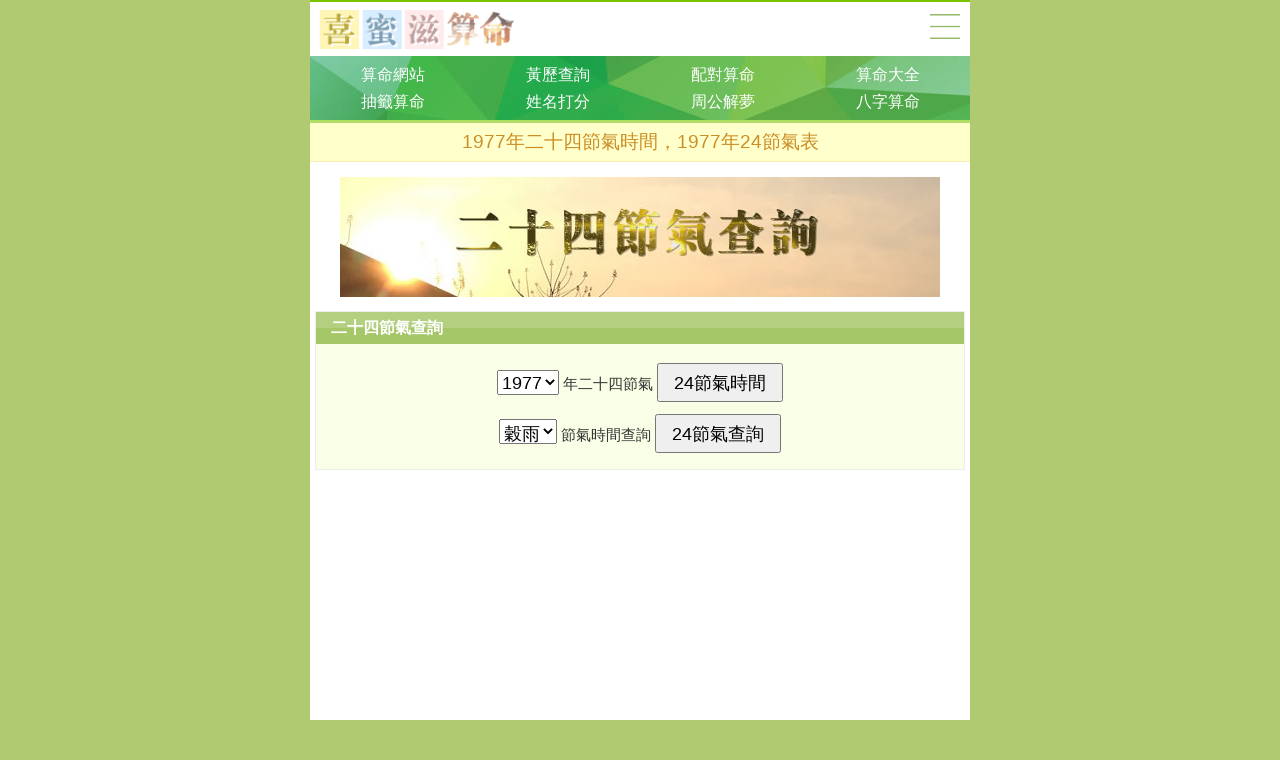

--- FILE ---
content_type: text/html
request_url: https://www.ximizi.net/24jieqi_1.php?year=1977
body_size: 6543
content:
<!DOCTYPE html>
<html>
<head>
<meta charset="utf-8">
<meta name="viewport" content="initial-scale=1.0, user-scalable=0, minimum-scale=1.0, maximum-scale=1.0">
<meta name="applicable-device" content="pc,mobile">
<meta http-equiv="Cache-Control" content="no-transform">
<meta http-equiv="Cache-Control" content="no-siteapp">
<meta name="keywords" content="1977年24節氣查詢，1977年24節氣時間，1977年二十四節氣表">
<meta name="description" content="這裡是中國二十四節氣查詢，與你分享民間二十四節氣的信息，內容包括：1977年二十四節氣查詢，1977年二十四節氣時間，1977年二十四節氣表，二十四節氣歌，24節氣諺語，二十四節氣詩歌，二十四節氣順口溜，廿十四節氣大全。">
<title>1977年二十四節氣時間，1977年24節氣表</title>
<link href="/mobile/css/m2global.css" rel="stylesheet" type="text/css" />
<link href="/mobile/css/m2li3.css" rel="stylesheet" type="text/css" />
<script src="/mobile/js/m2global.js" type="text/javascript"></script>
</head>
<body>
<div class="fates">
	<div class="tous">
		<div class="t2a">
			<div class="ta2l"><a href="/index.php">喜蜜滋算命網</a></div>
			<div class="ta2r"><a href="/suanming_zhanbu.php">算命大全</a></div>
		</div>
		<div class="t2b">
			<ul>
<li><a href="/index.php">算命網站</a></li>
<li><a href="/jiri.php">黃歷查詢</a></li>
<li><a href="/peidui_ceshi.php">配對算命</a></li>
<li><a href="/suanming_zhanbu.php">算命大全</a></li>
			</ul>
			<ul>
<li><a href="/chouqian_guanyin.php">抽籤算命</a></li>
<li><a href="/mingzi_dafen.php">姓名打分</a></li>
<li><a href="/jiemeng.php">周公解夢</a></li>
<script type="text/javascript">module_navink();</script>
			</ul>
		</div>
		<div class="t2c">
            <h1>1977年二十四節氣時間，1977年24節氣表</h1>
		</div>
	</div>
	<div class="clear"></div>
	<div class="fate_banner">
		<img src="/mobile/banner/banner_24jieqi.jpg">
	</div>
	<div class="fate_3">
		<div class="f3_title">
			<strong>二十四節氣查詢</strong>
		</div>
		<div class="f3_form">
<form name="ershisijieqi" method="post" action="24jieqi_1.php">
<p>
<select class="ximizi_select" name="year">
<option value="1800">1800</option><option value="1801">1801</option><option value="1802">1802</option><option value="1803">1803</option><option value="1804">1804</option><option value="1805">1805</option><option value="1806">1806</option><option value="1807">1807</option><option value="1808">1808</option><option value="1809">1809</option><option value="1810">1810</option><option value="1811">1811</option><option value="1812">1812</option><option value="1813">1813</option><option value="1814">1814</option><option value="1815">1815</option><option value="1816">1816</option><option value="1817">1817</option><option value="1818">1818</option><option value="1819">1819</option><option value="1820">1820</option><option value="1821">1821</option><option value="1822">1822</option><option value="1823">1823</option><option value="1824">1824</option><option value="1825">1825</option><option value="1826">1826</option><option value="1827">1827</option><option value="1828">1828</option><option value="1829">1829</option><option value="1830">1830</option><option value="1831">1831</option><option value="1832">1832</option><option value="1833">1833</option><option value="1834">1834</option><option value="1835">1835</option><option value="1836">1836</option><option value="1837">1837</option><option value="1838">1838</option><option value="1839">1839</option><option value="1840">1840</option><option value="1841">1841</option><option value="1842">1842</option><option value="1843">1843</option><option value="1844">1844</option><option value="1845">1845</option><option value="1846">1846</option><option value="1847">1847</option><option value="1848">1848</option><option value="1849">1849</option><option value="1850">1850</option><option value="1851">1851</option><option value="1852">1852</option><option value="1853">1853</option><option value="1854">1854</option><option value="1855">1855</option><option value="1856">1856</option><option value="1857">1857</option><option value="1858">1858</option><option value="1859">1859</option><option value="1860">1860</option><option value="1861">1861</option><option value="1862">1862</option><option value="1863">1863</option><option value="1864">1864</option><option value="1865">1865</option><option value="1866">1866</option><option value="1867">1867</option><option value="1868">1868</option><option value="1869">1869</option><option value="1870">1870</option><option value="1871">1871</option><option value="1872">1872</option><option value="1873">1873</option><option value="1874">1874</option><option value="1875">1875</option><option value="1876">1876</option><option value="1877">1877</option><option value="1878">1878</option><option value="1879">1879</option><option value="1880">1880</option><option value="1881">1881</option><option value="1882">1882</option><option value="1883">1883</option><option value="1884">1884</option><option value="1885">1885</option><option value="1886">1886</option><option value="1887">1887</option><option value="1888">1888</option><option value="1889">1889</option><option value="1890">1890</option><option value="1891">1891</option><option value="1892">1892</option><option value="1893">1893</option><option value="1894">1894</option><option value="1895">1895</option><option value="1896">1896</option><option value="1897">1897</option><option value="1898">1898</option><option value="1899">1899</option><option value="1900">1900</option><option value="1901">1901</option><option value="1902">1902</option><option value="1903">1903</option><option value="1904">1904</option><option value="1905">1905</option><option value="1906">1906</option><option value="1907">1907</option><option value="1908">1908</option><option value="1909">1909</option><option value="1910">1910</option><option value="1911">1911</option><option value="1912">1912</option><option value="1913">1913</option><option value="1914">1914</option><option value="1915">1915</option><option value="1916">1916</option><option value="1917">1917</option><option value="1918">1918</option><option value="1919">1919</option><option value="1920">1920</option><option value="1921">1921</option><option value="1922">1922</option><option value="1923">1923</option><option value="1924">1924</option><option value="1925">1925</option><option value="1926">1926</option><option value="1927">1927</option><option value="1928">1928</option><option value="1929">1929</option><option value="1930">1930</option><option value="1931">1931</option><option value="1932">1932</option><option value="1933">1933</option><option value="1934">1934</option><option value="1935">1935</option><option value="1936">1936</option><option value="1937">1937</option><option value="1938">1938</option><option value="1939">1939</option><option value="1940">1940</option><option value="1941">1941</option><option value="1942">1942</option><option value="1943">1943</option><option value="1944">1944</option><option value="1945">1945</option><option value="1946">1946</option><option value="1947">1947</option><option value="1948">1948</option><option value="1949">1949</option><option value="1950">1950</option><option value="1951">1951</option><option value="1952">1952</option><option value="1953">1953</option><option value="1954">1954</option><option value="1955">1955</option><option value="1956">1956</option><option value="1957">1957</option><option value="1958">1958</option><option value="1959">1959</option><option value="1960">1960</option><option value="1961">1961</option><option value="1962">1962</option><option value="1963">1963</option><option value="1964">1964</option><option value="1965">1965</option><option value="1966">1966</option><option value="1967">1967</option><option value="1968">1968</option><option value="1969">1969</option><option value="1970">1970</option><option value="1971">1971</option><option value="1972">1972</option><option value="1973">1973</option><option value="1974">1974</option><option value="1975">1975</option><option value="1976">1976</option><option value="1977" selected>1977</option><option value="1978">1978</option><option value="1979">1979</option><option value="1980">1980</option><option value="1981">1981</option><option value="1982">1982</option><option value="1983">1983</option><option value="1984">1984</option><option value="1985">1985</option><option value="1986">1986</option><option value="1987">1987</option><option value="1988">1988</option><option value="1989">1989</option><option value="1990">1990</option><option value="1991">1991</option><option value="1992">1992</option><option value="1993">1993</option><option value="1994">1994</option><option value="1995">1995</option><option value="1996">1996</option><option value="1997">1997</option><option value="1998">1998</option><option value="1999">1999</option><option value="2000">2000</option><option value="2001">2001</option><option value="2002">2002</option><option value="2003">2003</option><option value="2004">2004</option><option value="2005">2005</option><option value="2006">2006</option><option value="2007">2007</option><option value="2008">2008</option><option value="2009">2009</option><option value="2010">2010</option><option value="2011">2011</option><option value="2012">2012</option><option value="2013">2013</option><option value="2014">2014</option><option value="2015">2015</option><option value="2016">2016</option><option value="2017">2017</option><option value="2018">2018</option><option value="2019">2019</option><option value="2020">2020</option><option value="2021">2021</option><option value="2022">2022</option><option value="2023">2023</option><option value="2024">2024</option><option value="2025">2025</option><option value="2026">2026</option><option value="2027">2027</option><option value="2028">2028</option><option value="2029">2029</option><option value="2030">2030</option><option value="2031">2031</option><option value="2032">2032</option><option value="2033">2033</option><option value="2034">2034</option><option value="2035">2035</option><option value="2036">2036</option><option value="2037">2037</option><option value="2038">2038</option><option value="2039">2039</option><option value="2040">2040</option><option value="2041">2041</option><option value="2042">2042</option><option value="2043">2043</option><option value="2044">2044</option><option value="2045">2045</option><option value="2046">2046</option><option value="2047">2047</option><option value="2048">2048</option><option value="2049">2049</option><option value="2050">2050</option><option value="2051">2051</option><option value="2052">2052</option><option value="2053">2053</option><option value="2054">2054</option><option value="2055">2055</option><option value="2056">2056</option><option value="2057">2057</option><option value="2058">2058</option><option value="2059">2059</option><option value="2060">2060</option><option value="2061">2061</option><option value="2062">2062</option><option value="2063">2063</option><option value="2064">2064</option><option value="2065">2065</option><option value="2066">2066</option><option value="2067">2067</option><option value="2068">2068</option><option value="2069">2069</option><option value="2070">2070</option><option value="2071">2071</option><option value="2072">2072</option><option value="2073">2073</option><option value="2074">2074</option><option value="2075">2075</option><option value="2076">2076</option><option value="2077">2077</option><option value="2078">2078</option><option value="2079">2079</option><option value="2080">2080</option><option value="2081">2081</option><option value="2082">2082</option><option value="2083">2083</option><option value="2084">2084</option><option value="2085">2085</option><option value="2086">2086</option><option value="2087">2087</option><option value="2088">2088</option><option value="2089">2089</option><option value="2090">2090</option><option value="2091">2091</option><option value="2092">2092</option><option value="2093">2093</option><option value="2094">2094</option><option value="2095">2095</option><option value="2096">2096</option><option value="2097">2097</option><option value="2098">2098</option><option value="2099">2099</option><option value="2100">2100</option></select>
年二十四節氣
<input class="ximizi_submit" type="submit" name="chaxun" value="24節氣時間"> 
</p>
</form>
<form name="jieqichaxun" method="post" action="24jieqi_2.php">
<p>
<select class="ximizi_select" name="jieqi">
<option value="1">小寒</option><option value="2">大寒</option><option value="3">立春</option><option value="4">雨水</option><option value="5">驚蟄</option><option value="6">春分</option><option value="7">清明</option><option value="8" selected>穀雨</option><option value="9">立夏</option><option value="10">小滿</option><option value="11">芒種</option><option value="12">夏至</option><option value="13">小暑</option><option value="14">大暑</option><option value="15">立秋</option><option value="16">處暑</option><option value="17">白露</option><option value="18">秋分</option><option value="19">寒露</option><option value="20">霜降</option><option value="21">立冬</option><option value="22">小雪</option><option value="23">大雪</option><option value="24">冬至</option></select>
節氣時間查詢
<input class="ximizi_submit" type="submit" name="24jieqi" value="24節氣查詢"> 
</p>
</form>
		</div>
	</div>
	<div class="fate_9">
		<script type="text/javascript">module_fate_1();</script>
	</div>
	<div class="fate_2">
		<div class="f2_sort"><strong>二十四節氣時間查詢</strong></div>
		<div class="f2_title">
			<strong>1977年二十四節氣時間表</strong>
		</div>
		<div class="f2_text">
	<p><a href="/24jieqi_2.php?jieqi=1&year=1977">1977年<strong>小寒</strong>是哪天</a>：公元1977年01月05日 18:54</p>			<p><a href="/24jieqi_2.php?jieqi=2&year=1977">1977年<strong>大寒</strong>是哪天</a>：公元1977年01月20日 12:17</p>			<p><a href="/24jieqi_2.php?jieqi=3&year=1977">1977年<strong>立春</strong>是哪天</a>：公元1977年02月04日 06:37</p>			<p><a href="/24jieqi_2.php?jieqi=4&year=1977">1977年<strong>雨水</strong>是哪天</a>：公元1977年02月19日 02:32</p>			<p><a href="/24jieqi_2.php?jieqi=5&year=1977">1977年<strong>驚蟄</strong>是哪天</a>：公元1977年03月06日 00:45</p>			<p><a href="/24jieqi_2.php?jieqi=6&year=1977">1977年<strong>春分</strong>是哪天</a>：公元1977年03月21日 01:39</p>			<p><a href="/24jieqi_2.php?jieqi=7&year=1977">1977年<strong>清明</strong>是哪天</a>：公元1977年04月05日 05:43</p>			<p><a href="/24jieqi_2.php?jieqi=8&year=1977">1977年<strong>穀雨</strong>是哪天</a>：公元1977年04月20日 12:51</p>			<p><a href="/24jieqi_2.php?jieqi=9&year=1977">1977年<strong>立夏</strong>是哪天</a>：公元1977年05月05日 23:10</p>			<p><a href="/24jieqi_2.php?jieqi=10&year=1977">1977年<strong>小滿</strong>是哪天</a>：公元1977年05月21日 12:07</p>			<p><a href="/24jieqi_2.php?jieqi=11&year=1977">1977年<strong>芒種</strong>是哪天</a>：公元1977年06月06日 03:25</p>			<p><a href="/24jieqi_2.php?jieqi=12&year=1977">1977年<strong>夏至</strong>是哪天</a>：公元1977年06月21日 20:07</p>			<p><a href="/24jieqi_2.php?jieqi=13&year=1977">1977年<strong>小暑</strong>是哪天</a>：公元1977年07月07日 13:42</p>			<p><a href="/24jieqi_2.php?jieqi=14&year=1977">1977年<strong>大暑</strong>是哪天</a>：公元1977年07月23日 06:59</p>			<p><a href="/24jieqi_2.php?jieqi=15&year=1977">1977年<strong>立秋</strong>是哪天</a>：公元1977年08月07日 23:26</p>			<p><a href="/24jieqi_2.php?jieqi=16&year=1977">1977年<strong>處暑</strong>是哪天</a>：公元1977年08月23日 13:57</p>			<p><a href="/24jieqi_2.php?jieqi=17&year=1977">1977年<strong>白露</strong>是哪天</a>：公元1977年09月08日 02:14</p>			<p><a href="/24jieqi_2.php?jieqi=18&year=1977">1977年<strong>秋分</strong>是哪天</a>：公元1977年09月23日 11:28</p>			<p><a href="/24jieqi_2.php?jieqi=19&year=1977">1977年<strong>寒露</strong>是哪天</a>：公元1977年10月08日 17:44</p>			<p><a href="/24jieqi_2.php?jieqi=20&year=1977">1977年<strong>霜降</strong>是哪天</a>：公元1977年10月23日 20:40</p>			<p><a href="/24jieqi_2.php?jieqi=21&year=1977">1977年<strong>立冬</strong>是哪天</a>：公元1977年11月07日 20:46</p>			<p><a href="/24jieqi_2.php?jieqi=22&year=1977">1977年<strong>小雪</strong>是哪天</a>：公元1977年11月22日 18:07</p>			<p><a href="/24jieqi_2.php?jieqi=23&year=1977">1977年<strong>大雪</strong>是哪天</a>：公元1977年12月07日 13:32</p>			<p><a href="/24jieqi_2.php?jieqi=24&year=1977">1977年<strong>冬至</strong>是哪天</a>：公元1977年12月22日 07:25</p>				</div>
	</div>
	<div class="fate_2">
		<div class="f2_sort"><strong>24節氣時間</strong></div>
		<div class="f2_li3">
			<ul>
<li><a href="/24jieqi_2.php?jieqi=1">小寒節氣時間</a></li><li><a href="/24jieqi_2.php?jieqi=2">大寒節氣時間</a></li><li><a href="/24jieqi_2.php?jieqi=3">立春節氣時間</a></li><li><a href="/24jieqi_2.php?jieqi=4">雨水節氣時間</a></li><li><a href="/24jieqi_2.php?jieqi=5">驚蟄節氣時間</a></li><li><a href="/24jieqi_2.php?jieqi=6">春分節氣時間</a></li><li><a href="/24jieqi_2.php?jieqi=7">清明節氣時間</a></li><li><a href="/24jieqi_2.php?jieqi=8">穀雨節氣時間</a></li><li><a href="/24jieqi_2.php?jieqi=9">立夏節氣時間</a></li><li><a href="/24jieqi_2.php?jieqi=10">小滿節氣時間</a></li><li><a href="/24jieqi_2.php?jieqi=11">芒種節氣時間</a></li><li><a href="/24jieqi_2.php?jieqi=12">夏至節氣時間</a></li><li><a href="/24jieqi_2.php?jieqi=13">小暑節氣時間</a></li><li><a href="/24jieqi_2.php?jieqi=14">大暑節氣時間</a></li><li><a href="/24jieqi_2.php?jieqi=15">立秋節氣時間</a></li><li><a href="/24jieqi_2.php?jieqi=16">處暑節氣時間</a></li><li><a href="/24jieqi_2.php?jieqi=17">白露節氣時間</a></li><li><a href="/24jieqi_2.php?jieqi=18">秋分節氣時間</a></li><li><a href="/24jieqi_2.php?jieqi=19">寒露節氣時間</a></li><li><a href="/24jieqi_2.php?jieqi=20">霜降節氣時間</a></li><li><a href="/24jieqi_2.php?jieqi=21">立冬節氣時間</a></li><li><a href="/24jieqi_2.php?jieqi=22">小雪節氣時間</a></li><li><a href="/24jieqi_2.php?jieqi=23">大雪節氣時間</a></li><li><a href="/24jieqi_2.php?jieqi=24">冬至節氣時間</a></li>			</ul>
		</div>
	</div>
	<div class="fate_2">
		<div class="f2_sort"><strong>24節氣查詢</strong></div>
		<div class="f2_li3">
			<ul>
<li><a href="/24jieqi_1.php?year=1927">1927年24節氣</a></li><li><a href="/24jieqi_1.php?year=1928">1928年24節氣</a></li><li><a href="/24jieqi_1.php?year=1929">1929年24節氣</a></li><li><a href="/24jieqi_1.php?year=1930">1930年24節氣</a></li><li><a href="/24jieqi_1.php?year=1931">1931年24節氣</a></li><li><a href="/24jieqi_1.php?year=1932">1932年24節氣</a></li><li><a href="/24jieqi_1.php?year=1933">1933年24節氣</a></li><li><a href="/24jieqi_1.php?year=1934">1934年24節氣</a></li><li><a href="/24jieqi_1.php?year=1935">1935年24節氣</a></li><li><a href="/24jieqi_1.php?year=1936">1936年24節氣</a></li><li><a href="/24jieqi_1.php?year=1937">1937年24節氣</a></li><li><a href="/24jieqi_1.php?year=1938">1938年24節氣</a></li><li><a href="/24jieqi_1.php?year=1939">1939年24節氣</a></li><li><a href="/24jieqi_1.php?year=1940">1940年24節氣</a></li><li><a href="/24jieqi_1.php?year=1941">1941年24節氣</a></li><li><a href="/24jieqi_1.php?year=1942">1942年24節氣</a></li><li><a href="/24jieqi_1.php?year=1943">1943年24節氣</a></li><li><a href="/24jieqi_1.php?year=1944">1944年24節氣</a></li><li><a href="/24jieqi_1.php?year=1945">1945年24節氣</a></li><li><a href="/24jieqi_1.php?year=1946">1946年24節氣</a></li><li><a href="/24jieqi_1.php?year=1947">1947年24節氣</a></li><li><a href="/24jieqi_1.php?year=1948">1948年24節氣</a></li><li><a href="/24jieqi_1.php?year=1949">1949年24節氣</a></li><li><a href="/24jieqi_1.php?year=1950">1950年24節氣</a></li><li><a href="/24jieqi_1.php?year=1951">1951年24節氣</a></li><li><a href="/24jieqi_1.php?year=1952">1952年24節氣</a></li><li><a href="/24jieqi_1.php?year=1953">1953年24節氣</a></li><li><a href="/24jieqi_1.php?year=1954">1954年24節氣</a></li><li><a href="/24jieqi_1.php?year=1955">1955年24節氣</a></li><li><a href="/24jieqi_1.php?year=1956">1956年24節氣</a></li><li><a href="/24jieqi_1.php?year=1957">1957年24節氣</a></li><li><a href="/24jieqi_1.php?year=1958">1958年24節氣</a></li><li><a href="/24jieqi_1.php?year=1959">1959年24節氣</a></li><li><a href="/24jieqi_1.php?year=1960">1960年24節氣</a></li><li><a href="/24jieqi_1.php?year=1961">1961年24節氣</a></li><li><a href="/24jieqi_1.php?year=1962">1962年24節氣</a></li><li><a href="/24jieqi_1.php?year=1963">1963年24節氣</a></li><li><a href="/24jieqi_1.php?year=1964">1964年24節氣</a></li><li><a href="/24jieqi_1.php?year=1965">1965年24節氣</a></li><li><a href="/24jieqi_1.php?year=1966">1966年24節氣</a></li><li><a href="/24jieqi_1.php?year=1967">1967年24節氣</a></li><li><a href="/24jieqi_1.php?year=1968">1968年24節氣</a></li><li><a href="/24jieqi_1.php?year=1969">1969年24節氣</a></li><li><a href="/24jieqi_1.php?year=1970">1970年24節氣</a></li><li><a href="/24jieqi_1.php?year=1971">1971年24節氣</a></li><li><a href="/24jieqi_1.php?year=1972">1972年24節氣</a></li><li><a href="/24jieqi_1.php?year=1973">1973年24節氣</a></li><li><a href="/24jieqi_1.php?year=1974">1974年24節氣</a></li><li><a href="/24jieqi_1.php?year=1975">1975年24節氣</a></li><li><a href="/24jieqi_1.php?year=1976">1976年24節氣</a></li><li><a href="/24jieqi_1.php?year=1977">1977年24節氣</a></li><li><a href="/24jieqi_1.php?year=1978">1978年24節氣</a></li><li><a href="/24jieqi_1.php?year=1979">1979年24節氣</a></li><li><a href="/24jieqi_1.php?year=1980">1980年24節氣</a></li><li><a href="/24jieqi_1.php?year=1981">1981年24節氣</a></li><li><a href="/24jieqi_1.php?year=1982">1982年24節氣</a></li><li><a href="/24jieqi_1.php?year=1983">1983年24節氣</a></li><li><a href="/24jieqi_1.php?year=1984">1984年24節氣</a></li><li><a href="/24jieqi_1.php?year=1985">1985年24節氣</a></li><li><a href="/24jieqi_1.php?year=1986">1986年24節氣</a></li><li><a href="/24jieqi_1.php?year=1987">1987年24節氣</a></li><li><a href="/24jieqi_1.php?year=1988">1988年24節氣</a></li><li><a href="/24jieqi_1.php?year=1989">1989年24節氣</a></li><li><a href="/24jieqi_1.php?year=1990">1990年24節氣</a></li><li><a href="/24jieqi_1.php?year=1991">1991年24節氣</a></li><li><a href="/24jieqi_1.php?year=1992">1992年24節氣</a></li><li><a href="/24jieqi_1.php?year=1993">1993年24節氣</a></li><li><a href="/24jieqi_1.php?year=1994">1994年24節氣</a></li><li><a href="/24jieqi_1.php?year=1995">1995年24節氣</a></li><li><a href="/24jieqi_1.php?year=1996">1996年24節氣</a></li><li><a href="/24jieqi_1.php?year=1997">1997年24節氣</a></li><li><a href="/24jieqi_1.php?year=1998">1998年24節氣</a></li><li><a href="/24jieqi_1.php?year=1999">1999年24節氣</a></li><li><a href="/24jieqi_1.php?year=2000">2000年24節氣</a></li><li><a href="/24jieqi_1.php?year=2001">2001年24節氣</a></li><li><a href="/24jieqi_1.php?year=2002">2002年24節氣</a></li><li><a href="/24jieqi_1.php?year=2003">2003年24節氣</a></li><li><a href="/24jieqi_1.php?year=2004">2004年24節氣</a></li><li><a href="/24jieqi_1.php?year=2005">2005年24節氣</a></li><li><a href="/24jieqi_1.php?year=2006">2006年24節氣</a></li><li><a href="/24jieqi_1.php?year=2007">2007年24節氣</a></li><li><a href="/24jieqi_1.php?year=2008">2008年24節氣</a></li><li><a href="/24jieqi_1.php?year=2009">2009年24節氣</a></li><li><a href="/24jieqi_1.php?year=2010">2010年24節氣</a></li><li><a href="/24jieqi_1.php?year=2011">2011年24節氣</a></li><li><a href="/24jieqi_1.php?year=2012">2012年24節氣</a></li><li><a href="/24jieqi_1.php?year=2013">2013年24節氣</a></li><li><a href="/24jieqi_1.php?year=2014">2014年24節氣</a></li><li><a href="/24jieqi_1.php?year=2015">2015年24節氣</a></li><li><a href="/24jieqi_1.php?year=2016">2016年24節氣</a></li><li><a href="/24jieqi_1.php?year=2017">2017年24節氣</a></li><li><a href="/24jieqi_1.php?year=2018">2018年24節氣</a></li><li><a href="/24jieqi_1.php?year=2019">2019年24節氣</a></li><li><a href="/24jieqi_1.php?year=2020">2020年24節氣</a></li><li><a href="/24jieqi_1.php?year=2021">2021年24節氣</a></li><li><a href="/24jieqi_1.php?year=2022">2022年24節氣</a></li><li><a href="/24jieqi_1.php?year=2023">2023年24節氣</a></li><li><a href="/24jieqi_1.php?year=2024">2024年24節氣</a></li><li><a href="/24jieqi_1.php?year=2025">2025年24節氣</a></li><li><a href="/24jieqi_1.php?year=2026">2026年24節氣</a></li><li><a href="/24jieqi_1.php?year=2027">2027年24節氣</a></li>			</ul>
		</div>
	</div>
	<div class="clear"></div>
		<div class="fate_map">
		<div class="map_title">
			<strong>免費抽簽算命</strong>
		</div>
		<div class="map_list">
			<ul class="u3l">
					<li><a href="chouqian_guanyin.php"><font color="red">觀音靈簽抽簽</font></a></li>
					<li><a href="chouqian_guangong.php">關公靈簽抽簽</a></li>
					<li><a href="chouqian_yuelao_lingqian.php">月老求籤占卜</a></li>
					<li><a href="chouqian_yuelao_chouqian.php">月老抽簽靈簽</a></li>
					<li><a href="chouqian_huangdaxian.php">黃大仙解簽</a></li>
					<li><a href="chouqian_lvzu.php">呂祖靈簽抽簽</a></li>
					<li><a href="chouqian_tianhou.php">媽祖靈簽抽簽</a></li>
					<li><a href="chouqian_caiyun.php">抽簽測財運</a></li>
					<li><a href="chouqian_chegong.php">車公靈簽抽簽</a></li>
					<li><a href="chouqian_60jiazi.php">七王爺靈簽</a></li>
					<li><a href="chouqian_yijing.php">周易每日一簽</a></li>
					<li><a href="chouqian_caishen.php">財神靈簽占卜</a></li>
					<li><a href="chouqian_wenchang.php">文昌靈簽求籤</a></li>
					<li><a href="chouqian_baifoqiuqian.php">佛祖抽簽占卜</a></li>
			</ul>
		</div>
		<div class="map_title">
			<a href="peidui_ceshi.php"><strong>情侶配對測試</strong></a>
		</div>
		<div class="map_list">
			<ul class="u3l">
					<li><a href="peidui_aiqing.php">星座配對測試</a></li>
					<li><a href="peidui_xingzuo.php">星座配對指數</a></li>
					<li><a href="peidui_mingzi.php">姓名配對測試</a></li>
					<li><a href="peidui_xuexing.php">血型配對測試</a></li>
					<li><a href="peidui_poxiguanxi.php">婆媳關係配對</a></li>
					<li><a href="peidui_supei.php">星座速配查詢</a></li>
					<li><a href="peidui_12xingzuo.php">十二星座配對</a></li>
					<li><a href="peidui_shuxiang.php">生肖屬相配對</a></li>
					<li><a href="peidui_shengri.php"><font color="red">生日配對算命</font></a></li>
					<li><a href="peidui_xingming.php">姓名配對打分</a></li>
					<li><a href="xinggesecai_2.php">色彩性格配對</a></li>
					<li><a href="peidui_9xing.php">九型人格配對</a></li>
					<li><a href="peidui_hehun_1.php">男女八字合婚</a></li>
			</ul>
		</div>
		<div class="map_title">
			<strong>免費算命測試</strong>
		</div>
		<div class="map_list">
			<ul class="u3l">
					<li><a href="shengchenbazisuanming.php">生辰八字算命</a></li>
					<li><a href="chenggu_suanming.php">在線稱骨算命</a></li>
					<li><a href="zhuge_shenshu.php"><font color="blue">諸葛神算測字</font></a></li>
					<li><a href="bazi_wuxing_suanming.php">四柱八字測算</a></li>
					<li><a href="mingzi_gongsi.php">公司名字測試</a></li>
					<li><a href="ceshi_fengshui.php">八宅風水算命</a></li>
					<li><a href="caiyun_sanshishu.php">三世書測財運</a></li>
					<li><a href="sanshisuanming.php">三世演禽算命</a></li>
					<li><a href="mingzi_dafen.php">姓名測試打分</a></li>
					<li><a href="qimingceming.php">周易智能測名</a></li>
					<li><a href="bazi_shengchen_bazi.php">八字五行查詢</a></li>
					<li><a href="cezi_suanming.php">免費算命測字</a></li>
					<li><a href="flash_suanming_index.php">算命游戲測試</a></li>
					<li><a href="xinggesecai_1.php">色彩性格測試</a></li>
					<li><a href="englishname_4.php">英文名字測試</a></li>
					<li><a href="9xing1.php">九型人格測試</a></li>
			</ul>
		</div>
		<div class="map_title">
			<strong>周易號碼吉兇</strong>
		</div>
		<div class="map_list">
			<ul class="u3l">
					<li><a href="haomajixiong_shouji.php">手機號碼吉兇</a></li>
					<li><a href="haomajixiong_dianhua.php">電話號碼吉兇</a></li>
					<li><a href="haomajixiong_qq.php">號碼吉兇查詢</a></li>
					<li><a href="haomajixiong_chepai.php">車牌號測吉兇</a></li>
			</ul>
		</div>
		<div class="map_title">
			<strong>生肖星座血型</strong>
		</div>
		<div class="map_list">
			<ul class="u3l">
					<li><a href="xingzuo_shengxiao_1.php">星座生肖密碼</a></li>
					<li><a href="xingzuo_xuexing_1.php">星座血型性格</a></li>
					<li><a href="shengxiao_xuexing_1.php">生肖血型查詢</a></li>
			</ul>
		</div>
		<div class="map_title">
			<strong>網路算命占卜</strong>
		</div>
		<div class="map_list">
			<ul class="u3l">
					<li><a href="suangua_guanyin.php">觀音神算32卦</a></li>
					<li><a href="suangua_6yao.php">周易六爻占卜</a></li>
					<li><a href="suangua_zhuge.php">諸葛靈感神算</a></li>
					<li><a href="suanming_gongdu.php">在線宮度算命</a></li>
					<li><a href="huangli_suanming.php">農歷生日算命</a></li>
					<li><a href="suanming_diannao.php">在線電腦算命</a></li>
					<li><a href="peidui_hunyin.php">在線婚姻配對</a></li>
					<li><a href="qianshi_jinsheng.php">前世今生配對</a></li>
					<li><a href="yijing_suanming.php">易經在線算命</a></li>
					<li><a href="guiguzisuanming.php">鬼谷子算命</a></li>
					<li><a href="yizhangjingsuanming.php">一掌經推命宮</a></li>
					<li><a href="tarot_1.php">塔羅牌占卜</a></li>
					<li><a href="tarot_3.php">生日塔羅密碼</a></li>
					<li><a href="divination_fish.php">招財風水魚</a></li>
					<li><a href="divination_bird.php">測你的吉祥鳥</a></li>
					<li><a href="divination_beast.php">護身靈獸測試</a></li>
					<li><a href="divination_flower.php">幸運植物測試</a></li>
			</ul>
		</div>
		<div class="map_title">
			<strong>免費起名算命</strong>
		</div>
		<div class="map_list">
			<ul class="u3l">
					<li><a href="qimingzi.php">在線起名大全</a></li>
					<li><a href="qiming_nanhai.php">男孩在線起名</a></li>
					<li><a href="qiming_nvhai.php">女孩在線起名</a></li>
					<li><a href="englishname_1.php">在線取英文名</a></li>
					<li><a href="xingshiqiyuan.php">姓氏起源查詢</a></li>
					<li><a href="xingzuo_fenxi.php">在線星座算命</a></li>
			</ul>
		</div>
		<div class="map_title">
			<strong>免費算命查詢</strong>
		</div>
		<div class="map_list">
			<ul class="u3l">
					<li><a href="jinri.php">今日黃曆查詢</a></li>
					<li><a href="jiri.php">老黃歷查詢</a></li>
					<li><a href="jiri_jishi.php">每日吉時查詢</a></li>
					<li><a href="jiri_xuanrizi.php">黃歷吉日查詢</a></li>
					<li><a href="jinrinongli.php">今天農曆幾號</a></li>
					<li><a href="jiri_yueli.php">月曆查詢表</a></li>
					<li><a href="date_huangli.php">中國老黃歷</a></li>
					<li><a href="date_conversion.php">陰陽歷轉換</a></li>
					<li><a href="24jieqi_1.php">24節氣時間</a></li>
					<li><a href="24jieqi_2.php">24節氣查詢</a></li>
					<li><a href="anquanqi.php">安全期計算器</a></li>
					<li><a href="snsn.php">生男生女預測</a></li>
			</ul>
		</div>
	</div>
	<div class="fate_9">
		<script type="text/javascript">module_fate_2();</script>
	</div>	<div class="fate_2">
		<div class="f2_sort"><strong>中國二十四節氣歌</strong></div>
		<div class="f2_title">
			<h2>24節氣民諺，二十四節氣諺語</h2>
		</div>
		<div class="f2_text">
<p>中國二十四節氣在古代農業生產過程中，發揮了重大的作用，是我國民間智慧的結晶，在民間，二十四節氣歌也稱為數九節氣歌，九九節氣歌。</p>

<p><strong>民間二十四節氣歌</strong></p>
<p>春雨驚春清谷天，</p>

<p>夏滿芒夏暑相連。</p>

<p>秋處露秋寒霜降，</p>

<p>冬雪雪冬小大寒。</p>

<p>每月兩節不變更，</p>

<p>最多相差一兩天。</p>

<p>上半年來六廿一，</p>

<p>下半年是八廿三。</p>

<p><strong>二十四節氣歌（表徵）</strong></p>

<p>立春陽氣轉， 雨水沿河邊。</p>

<p>驚蟄烏鴉叫， 春分地皮干。</p>

<p>清明忙種麥， 穀雨種大田。</p>

<p>立夏鵝毛住， 小滿雀來全。</p>

<p>芒種開了鏟， 夏至不納棉。</p>

<p>小暑不算熱， 大暑三伏天。</p>

<p>立秋忙打靛， 處暑動刀鐮。</p>

<p>白露煙上架， 秋分不生田。</p>

<p>寒露不算冷， 霜降變了天。</p>

<p>立冬交十月， 小雪地封嚴。</p>

<p>大雪河叉上， 冬至不行船。</p>

<p>小寒近臘月， 大寒整一年。</p>

<p><strong>二十四節氣百子歌</strong></p>

<p>24節氣百子歌流傳於巴蜀地區。</p>

<p>正月過年耍獅子。</p>

<p>二月驚蟄抱蠶子，</p>

<p>三月清明墳飄子。</p>

<p>四月立夏插秧子，</p>

<p>五月端陽吃粽子。</p>

<p>六月天熱買扇子，</p>

<p>七月立秋燒袱子。</p>

<p>八月過節麻餅子，</p>

<p>九月重陽撈糟子。</p>

<p>十月天寒穿襖子，</p>

<p>冬月數九烘籠子。</p>

<p>臘月年關去躲帳主子。</p>

<p><strong>二十四節氣歌彈詞</strong></p>

<p>清末年間，蘇州著名彈詞藝人馬如飛，新穎別緻地用節氣和戲劇名稱編寫一首《節氣歌彈詞》進行演唱，深受廣大聽眾歡迎。</p>

<p>西園梅放立春先，</p>

<p>雲鎮霄光雨水連。</p>

<p>驚蟄初交河躍鯉，</p>

<p>春分蝴蝶夢花間。</p>

<p>清明時放風箏好，</p>

<p>穀雨西廂好養蠶。</p>

<p>牡丹立夏花零落，</p>

<p>玉簪小滿布庭前。</p>

<p>隔溪芒種漁家樂，</p>

<p>農田耕耘夏至間。</p>

<p>小暑白羅衫着體，</p>

<p>望河大暑對風眠。</p>

<p>立秋向日葵花放，</p>

<p>處暑西樓聽晚蟬。</p>

<p>翡翠園中零白露，</p>

<p>秋分折桂月華天。</p>

<p>枯山寒露驚鴻雁，</p>

<p>霜降蘆花紅蓼灘。</p>

<p>立冬暢飲麒麟閣，</p>

<p>綉襦小雪詠詩篇。</p>

<p>幽闔大雪紅爐暖，</p>

<p>冬至琵琶懶去彈。</p>

<p>小寒高卧邯鄲夢，</p>

<p>捧雪飄空交大寒。</p>

<p>北方數九節氣歌</p>

<p>一九二九不出手，</p>

<p>三九四九冰上走，</p>

<p>五九六九沿河插柳，</p>

<p>七九河開，八九雁來，</p>

<p>九九加一九，耕牛遍地走。</p>
		</div>
	</div>
	<div class="clear"></div>
	<div class="weis">
		<p><a href="/index.php">喜蜜滋算命</a>小貼示：二十四節氣查詢服務僅供娛樂，相關內容來自中華傳統民俗的一些測算方法，並非科學研究成果，按此操作後果自負！</p>
	</div>
</div>
<div class="clear"></div>
<script type="text/javascript">module_fate_3();</script>
<span class="hidden">
<script type="text/javascript">module_fate_9();</script>
</span>
<script defer src="https://static.cloudflareinsights.com/beacon.min.js/vcd15cbe7772f49c399c6a5babf22c1241717689176015" integrity="sha512-ZpsOmlRQV6y907TI0dKBHq9Md29nnaEIPlkf84rnaERnq6zvWvPUqr2ft8M1aS28oN72PdrCzSjY4U6VaAw1EQ==" data-cf-beacon='{"version":"2024.11.0","token":"ee3b705799a9444890c3790cc0287518","r":1,"server_timing":{"name":{"cfCacheStatus":true,"cfEdge":true,"cfExtPri":true,"cfL4":true,"cfOrigin":true,"cfSpeedBrain":true},"location_startswith":null}}' crossorigin="anonymous"></script>
</body>
</html>

--- FILE ---
content_type: text/html; charset=utf-8
request_url: https://www.google.com/recaptcha/api2/aframe
body_size: 268
content:
<!DOCTYPE HTML><html><head><meta http-equiv="content-type" content="text/html; charset=UTF-8"></head><body><script nonce="QTVW7jxsR7EF1n4gaYmjTA">/** Anti-fraud and anti-abuse applications only. See google.com/recaptcha */ try{var clients={'sodar':'https://pagead2.googlesyndication.com/pagead/sodar?'};window.addEventListener("message",function(a){try{if(a.source===window.parent){var b=JSON.parse(a.data);var c=clients[b['id']];if(c){var d=document.createElement('img');d.src=c+b['params']+'&rc='+(localStorage.getItem("rc::a")?sessionStorage.getItem("rc::b"):"");window.document.body.appendChild(d);sessionStorage.setItem("rc::e",parseInt(sessionStorage.getItem("rc::e")||0)+1);localStorage.setItem("rc::h",'1763742751819');}}}catch(b){}});window.parent.postMessage("_grecaptcha_ready", "*");}catch(b){}</script></body></html>

--- FILE ---
content_type: text/css
request_url: https://www.ximizi.net/mobile/css/m2global.css
body_size: 1368
content:
*{margin:0;padding:0;}

*html body{overflow:visible;}
*html iframe, *html frame{overflow:auto;}
*html frameset{overflow:hidden;}

body{
	font-size:100%;
	font-family:Arial,Helvetica,sans-serif;
	color:#333333;
	background:#B0CA71;
}
body,ul,ol,li,p,h1,h2,h3,h4,h5,h6,form,fieldset,table,td,img,div,tr{
	font-weight:normal;
}

textarea,input{
	word-wrap:break-word;
	word-break:break-all;
	padding:0px;
}

li{
	list-style-type:none;
}

img{
	border:0 none;
}
a:visited{text-decoration:none;color:#333333;}
a:active{text-decoration:none;color:#333333;}
a:hover{text-decoration:none;color:#333333;} 
a:link{text-decoration:none;color:#333333;}

.clear{clear:both; height:0px; width:100%; font-size:1px; line-height:0px; visibility:hidden; overflow:hidden;}
.hidden{display:none;}
.block{display:block;}

.ximizi_input{
	font-size:110%;
	padding:5px;
}
.ximizi_submit{
	padding:5px 15px;
	font-size:120%;
}
.ximizi_select{
	font-size:120%;
}

.fates{
	margin:0 auto;
	max-width: 660px;
	background:#FFFFFF;
	overflow:hidden;
}
.fates .tous{
	float:left;
	width:100%;
	margin-bottom:10px;
}
.fates .tous .t2a{
	float:left;
	width:100%;
	padding:5px 0;
	border-top:2px solid #7CC400;
}

.fates .tous .t2a .ta2l{
	float:left;
	width:60%;
	overflow:hidden;
}
.fates .tous .t2a .ta2l a{
	width:245px;
	height:44px;
	background:url("/mobile/images/logo.png") no-repeat left top;
	background-size:auto 44px;
	text-indent:-9999em;
	display:block;
}
.fates .tous .t2a .ta2r{
	float:right;
	width:40px;
	overflow:hidden;
}
.fates .tous .t2a .ta2r a{
	width:30px;
	height:38px;
	background:url("/mobile/images/map.png") no-repeat center center;
	text-indent:-9999em;
	background-size: auto 25px;
	display:block;
}

.fates .tous .t2b{
	float:left;
	width:100%;
	padding:5px 0;
	background:#7CC400 url("/mobile/images/header_bg.jpg") repeat-x;
}
.fates .tous .t2b ul{
	float:left;
	width:100%;
	line-height:170%;
}
.fates .tous .t2b ul li{
	float:left;
	width:25%;
	text-align:center;
}
.fates .tous .t2b ul li a{
	color:#FFFFFF;
}
.fates .tous .t2c{
	float:left;
	width:100%;
	padding:8px 0;
	line-height:140%;
	color:#CB8D25;
	font-weight:bold;
	text-align:center;
	border-top:3px solid #B0DE65;
	border-bottom:1px solid #FAECB0;
	background:#FFFFCC;
}
.fates .tous .t2c h1{
	margin:0 10px;
	font-size:120%;
	font-weight:normal;
	display:block;
}

.fates .fate_banner{
	padding:5px 5px 0 5px;
	text-align:center;
	overflow:hidden;
}
.fates .fate_banner img{
	width:auto;
	height:auto;
	max-width:100%;
	max-height:100%;
}

.fates .fate_1{
	margin:10px 5px;
	overflow:hidden;
}
.fates .fate_1 .f1_title{
	padding:0 15px;
	color:#FFFFFF;
	line-height:32px;
	font-size:100%;
	background:#A5C768 url("/mobile/images/title_bg.png") repeat-x;
	margin-bottom:3px;
}
.fates .fate_1 .f1_title strong{
	
}
.fates .fate_1 .f1_list{

}
.fates .fate_1 .f1_list ul{
	padding:2px 0;
}
.fates .fate_1 .f1_list ul li{
	padding:4px 15px;
	overflow:hidden;
	border-left:3px solid #A8C58A;
	background:#F7FAF2;
	margin-bottom:3px;
}
.fates .fate_1 .f1_list ul li a{
	display:block;
	padding:4px 0;
	color:#666666;
	white-space:nowrap;
	overflow:hidden;
	-o-text-overflow: ellipsis;
	text-overflow:ellipsis;
}

.fates .fate_2{
	margin:10px 5px;
	padding:0 0 10px 0;
	border:1px solid #EEEEEE;
	background:#FCFFF4;
	overflow:hidden;
}
.fates .fate_2 .f2_sort{
	padding:0 15px;
	color:#FFFFFF;
	line-height:32px;
	font-size:100%;
	background:#A5C768 url("/mobile/images/title_bg.png") repeat-x;
	margin-bottom:3px;
}
.fates .fate_2 .f2_title{
	margin-top:10px;
	padding:5px 10px 5px 30px;
	color:#69A104;
	font-weight:normal;
	background:url("/mobile/images/icon_title.png") no-repeat 15px center;
}
.fates .fate_2 .f2_title a:visited,.fates .fate_2 .f2_title a:active,.fates .fate_2 .f2_title a:hover,.fates .fate_2 .f2_title a:link{
	color:#69A104;
}
.fates .fate_2 .f2_title strong,.fates .fate_2 .f2_title h2{
	font-size:110%;
	font-weight:normal;
}
.fates .fate_2 .f2_text{
	padding:5px 15px 0px 15px;
	line-height:180%;
	font-size:100%;
}
.fates .fate_2 .f2_text p{
	padding:4px 0;
}
.fates .fate_2 .f2_text a{
	color:#3C72AA;
}
.fates .fate_2 .f2_text img{
	width:auto;
	height:auto;
	max-width:100%;
	max-height:100%;
}

.fates .fate_2 .f2_uinfo{
	padding:5px 15px 15px 15px;
	line-height:180%;
	font-size:100%;
	color:#B5B5B5;
}
.fates .fate_2 .f2_uinfo strong{
	margin-right:10px;
	color:#000000;
}
.fates .fate_3{
	margin:10px 5px;
	border:1px solid #EEEEEE;
	background:#F8FFE6;
	overflow:hidden;
}
.fates .fate_3 .f3_title{
	padding:0 15px;
	color:#FFFFFF;
	line-height:32px;
	font-size:100%;
	background:#A5C768 url("/mobile/images/title_bg.png") repeat-x;
	margin-bottom:3px;
}
.fates .fate_3 .f3_form{
	padding:10px 0;
	text-align:center;
}
.fates .fate_3 .f3_form p{
	padding:6px 0;
	font-size:95%;
}
.fates .fate_9{
	padding:5px 5px;
	text-align:center;
	overflow:hidden;
}
.fates .fate_map{
	padding:5px;
	overflow:hidden;
	background:#FFFFFF;
	margin-bottom:10px;
	overflow:hidden;
}
.fates .fate_map .map_title{
	float:left;
	width:100%;
	padding:0 0 0 22px;
	color:#777777;
	background:url("/mobile/images/icon_title.png") no-repeat 10px center;
	overflow:hidden;
}
.fates .fate_map .map_title a{
	color:#777777;
}
.fates .fate_map .map_title strong{
	font-size:120%;
}
.fates .fate_map .map_list{
	float:left;
	width:100%;
}
.fates .fate_map .map_list ul{
	float:left;
	width:100%;
	padding:3px 0;
}
.fates .fate_map .map_list ul li{
	padding:5px 0;
	text-align:center;
}
.fates .fate_map .map_list ul.u3l li{
	float:left;
	width:33%;
}
.fates .fate_map .map_list ul.u4l li{
	float:left;
	width:25%;
}
.fates .fate_map .map_list ul li a{
	display:block;
	margin:0 3px;
	padding:10px 0;
	color:#27AE60;
	background:#F7FAF2;
}
.fates .fate_map .map_list ul.u4l li a{
	padding:8px 0;
	color:#999999;
	border:1px solid #DDDDDD;
	background:#F6F6F6;
}
.fates .fate_map .map_list ul li.dang a{
	border:1px solid #6ABF4B;
	color:#6ABF4B;
	background:#F6F6F6;
}

.fates .weis{
	padding:20px 15px 60px 15px;
	line-height:160%;
	font-size:80%;
	text-align:center;
	color:#666666;
}
.fates .weis p{
	padding:5px 0;
}
.fates .weis a{
	color:#666666;
}

--- FILE ---
content_type: text/css
request_url: https://www.ximizi.net/mobile/css/m2li3.css
body_size: -236
content:
.fates .fate_2 .f2_li3{
	padding:5px 15px 15px 15px;
	line-height:180%;
	font-size:100%;
	overflow:hidden;
}
.fates .fate_2 .f2_li3 ul{
	float:left;
	width:100%;
}
.fates .fate_2 .f2_li3 ul li{
	float:left;
	width:33%;
	text-align:center;
}

--- FILE ---
content_type: application/javascript
request_url: https://www.ximizi.net/mobile/js/m2global.js
body_size: 254
content:
function module_navink() {
	document.writeln("<li><a href=\"https:\/\/tw.ximizi.net\/\" target=\"_blank\">八字算命<\/a><\/li>");
}
function module_fate_1() {
document.writeln("<script async src=\'//pagead2.googlesyndication.com/pagead/js/adsbygoogle.js\'></script>");
document.writeln("<!-- mobile_auto -->");
document.writeln("<ins class=\'adsbygoogle\'");
document.writeln("     style=\'display:block\'");
document.writeln("     data-ad-client=\'ca-pub-0471031752338283\'");
document.writeln("     data-ad-slot=\'2605695364\'");
document.writeln("     data-ad-format=\'auto\'></ins>");
document.writeln("<script>");
document.writeln("(adsbygoogle = window.adsbygoogle || []).push({});");
document.writeln("</script>");
}
function module_fate_2() {
document.writeln("<script async src=\'//pagead2.googlesyndication.com/pagead/js/adsbygoogle.js\'></script>");
document.writeln("<!-- auto_1 -->");
document.writeln("<ins class=\'adsbygoogle\'");
document.writeln("     style=\'display:block\'");
document.writeln("     data-ad-client=\'ca-pub-0471031752338283\'");
document.writeln("     data-ad-slot=\'1383317766\'");
document.writeln("     data-ad-format=\'auto\'></ins>");
document.writeln("<script>");
document.writeln("(adsbygoogle = window.adsbygoogle || []).push({});");
document.writeln("</script>");
}
function module_fate_3() {
	
}
function module_fate_9() {
	
var _hmt = _hmt || [];
(function() {
  var hm = document.createElement("script");
  hm.src = "https://hm.baidu.com/hm.js?74fe7b80744ab707383f22d7098b0987";
  var s = document.getElementsByTagName("script")[0]; 
  s.parentNode.insertBefore(hm, s);
})();

}

document.writeln("<script async src=\'//pagead2.googlesyndication.com/pagead/js/adsbygoogle.js\'></script>");
document.writeln("<script>");
document.writeln("     (adsbygoogle = window.adsbygoogle || []).push({");
document.writeln("          google_ad_client: \'ca-pub-0471031752338283\',");
document.writeln("          enable_page_level_ads: true");
document.writeln("     });");
document.writeln("</script>");